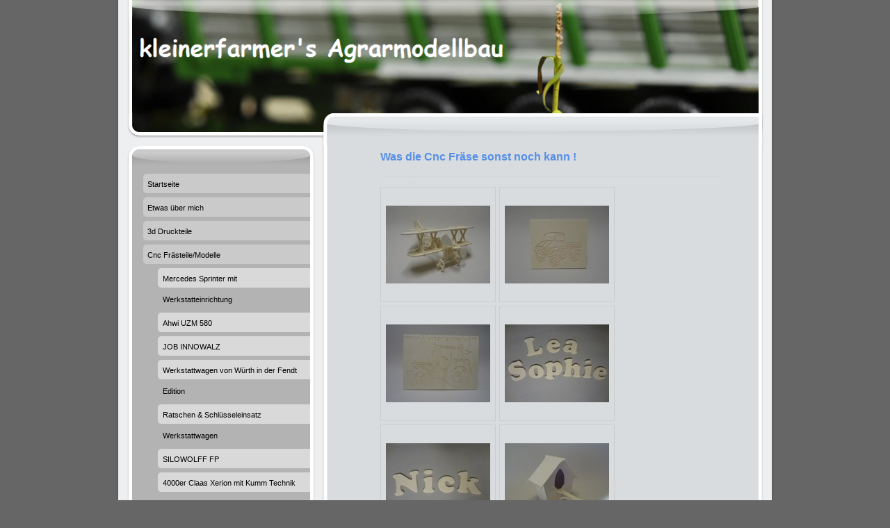

--- FILE ---
content_type: text/html; charset=UTF-8
request_url: http://www.kleinerfarmer.com/cnc-fr%C3%A4steile-modelle/sonstiges/
body_size: 6988
content:
<!DOCTYPE html>
<html lang="de"  ><head prefix="og: http://ogp.me/ns# fb: http://ogp.me/ns/fb# business: http://ogp.me/ns/business#">
    <meta http-equiv="Content-Type" content="text/html; charset=utf-8"/>
    <meta name="generator" content="IONOS MyWebsite"/>
        
    <link rel="dns-prefetch" href="//cdn.website-start.de/"/>
    <link rel="dns-prefetch" href="//101.mod.mywebsite-editor.com"/>
    <link rel="dns-prefetch" href="https://101.sb.mywebsite-editor.com/"/>
    <link rel="shortcut icon" href="//cdn.website-start.de/favicon.ico"/>
        <title>Landwirtschaftlicher Modellbau 1:32 - Sonstiges</title>
    
    

<meta name="format-detection" content="telephone=no"/>
        <meta name="keywords" content="Über mich, Hobby, Fotos"/>
            <meta name="description" content="Ich bin Mario Niebock aus Maxsain und erzähle euch auf dieser Webseite ein paar Geschichten von meinen Hobby."/>
            <meta name="robots" content="index,follow"/>
        <link href="http://www.kleinerfarmer.com/s/style/layout.css?1692102929" rel="stylesheet" type="text/css"/>
    <link href="http://www.kleinerfarmer.com/s/style/main.css?1692102929" rel="stylesheet" type="text/css"/>
    <link href="http://www.kleinerfarmer.com/s/style/font.css?1692102929" rel="stylesheet" type="text/css"/>
    <link href="//cdn.website-start.de/app/cdn/min/group/web.css?1763478093678" rel="stylesheet" type="text/css"/>
<link href="//cdn.website-start.de/app/cdn/min/moduleserver/css/de_DE/common,shoppingbasket?1763478093678" rel="stylesheet" type="text/css"/>
    <link href="https://101.sb.mywebsite-editor.com/app/logstate2-css.php?site=288312065&amp;t=1768867132" rel="stylesheet" type="text/css"/>

<script type="text/javascript">
    /* <![CDATA[ */
var stagingMode = '';
    /* ]]> */
</script>
<script src="https://101.sb.mywebsite-editor.com/app/logstate-js.php?site=288312065&amp;t=1768867132"></script>

    <link href="http://www.kleinerfarmer.com/s/style/print.css?1763478093678" rel="stylesheet" media="print" type="text/css"/>
    <script type="text/javascript">
    /* <![CDATA[ */
    var systemurl = 'https://101.sb.mywebsite-editor.com/';
    var webPath = '/';
    var proxyName = '';
    var webServerName = 'www.kleinerfarmer.com';
    var sslServerUrl = 'https://ssl.kundenserver.de/www.kleinerfarmer.com';
    var nonSslServerUrl = 'http://www.kleinerfarmer.com';
    var webserverProtocol = 'http://';
    var nghScriptsUrlPrefix = '//101.mod.mywebsite-editor.com';
    var sessionNamespace = 'DIY_SB';
    var jimdoData = {
        cdnUrl:  '//cdn.website-start.de/',
        messages: {
            lightBox: {
    image : 'Bild',
    of: 'von'
}

        },
        isTrial: 0,
        pageId: 1666774    };
    var script_basisID = "288312065";

    diy = window.diy || {};
    diy.web = diy.web || {};

        diy.web.jsBaseUrl = "//cdn.website-start.de/s/build/";

    diy.context = diy.context || {};
    diy.context.type = diy.context.type || 'web';
    /* ]]> */
</script>

<script type="text/javascript" src="//cdn.website-start.de/app/cdn/min/group/web.js?1763478093678" crossorigin="anonymous"></script><script type="text/javascript" src="//cdn.website-start.de/s/build/web.bundle.js?1763478093678" crossorigin="anonymous"></script><script src="//cdn.website-start.de/app/cdn/min/moduleserver/js/de_DE/common,shoppingbasket?1763478093678"></script>
<script type="text/javascript" src="https://cdn.website-start.de/proxy/apps/static/resource/dependencies/"></script><script type="text/javascript">
                    if (typeof require !== 'undefined') {
                        require.config({
                            waitSeconds : 10,
                            baseUrl : 'https://cdn.website-start.de/proxy/apps/static/js/'
                        });
                    }
                </script><script type="text/javascript" src="//cdn.website-start.de/app/cdn/min/group/pfcsupport.js?1763478093678" crossorigin="anonymous"></script>    <meta property="og:type" content="business.business"/>
    <meta property="og:url" content="http://www.kleinerfarmer.com/cnc-frästeile-modelle/sonstiges/"/>
    <meta property="og:title" content="Landwirtschaftlicher Modellbau 1:32 - Sonstiges"/>
            <meta property="og:description" content="Ich bin Mario Niebock aus Maxsain und erzähle euch auf dieser Webseite ein paar Geschichten von meinen Hobby."/>
                <meta property="og:image" content="http://www.kleinerfarmer.com/s/img/emotionheader.png"/>
        <meta property="business:contact_data:country_name" content="Deutschland"/>
    
    
    
    
    
    
    
    
</head>


<body class="body diyBgActive  cc-pagemode-default diy-market-de_DE" data-pageid="1666774" id="page-1666774">
    
    <div class="diyw">
        <div id="container">
    <div id="container_inner">
        <div id="container_innermost">
            <div id="header">
                <div id="overlay_top"></div>
                <div id="overlay_bottom"></div>
                <div id="overlay_left"></div>
                <div id="overlay_right"></div>
                
<style type="text/css" media="all">
.diyw div#emotion-header {
        max-width: 940px;
        max-height: 210px;
                background: #EEEEEE;
    }

.diyw div#emotion-header-title-bg {
    left: 0%;
    top: 68%;
    width: 67.88%;
    height: 22.8%;

    background-color: #ffffff;
    opacity: 0.50;
    filter: alpha(opacity = 50);
    display: none;}
.diyw img#emotion-header-logo {
    left: 1.00%;
    top: 0.00%;
    background: transparent;
                border: 1px solid #ffffff;
        padding: 0px;
                display: none;
    }

.diyw div#emotion-header strong#emotion-header-title {
    left: 8%;
    top: 67%;
    color: #000000;
        font: normal normal 26px/120% Helvetica, 'Helvetica Neue', 'Trebuchet MS', sans-serif;
}

.diyw div#emotion-no-bg-container{
    max-height: 210px;
}

.diyw div#emotion-no-bg-container .emotion-no-bg-height {
    margin-top: 22.34%;
}
</style>
<div id="emotion-header" data-action="loadView" data-params="active" data-imagescount="1">
            <img src="http://www.kleinerfarmer.com/s/img/emotionheader.png?1585229682.940px.210px" id="emotion-header-img" alt=""/>
            
        <div id="ehSlideshowPlaceholder">
            <div id="ehSlideShow">
                <div class="slide-container">
                                        <div style="background-color: #EEEEEE">
                            <img src="http://www.kleinerfarmer.com/s/img/emotionheader.png?1585229682.940px.210px" alt=""/>
                        </div>
                                    </div>
            </div>
        </div>


        <script type="text/javascript">
        //<![CDATA[
                diy.module.emotionHeader.slideShow.init({ slides: [{"url":"http:\/\/www.kleinerfarmer.com\/s\/img\/emotionheader.png?1585229682.940px.210px","image_alt":"","bgColor":"#EEEEEE"}] });
        //]]>
        </script>

    
            
        
            
    
            <strong id="emotion-header-title" style="text-align: left"></strong>
                    <div class="notranslate">
                <svg xmlns="http://www.w3.org/2000/svg" version="1.1" id="emotion-header-title-svg" viewBox="0 0 940 210" preserveAspectRatio="xMinYMin meet"><text style="font-family:Helvetica, 'Helvetica Neue', 'Trebuchet MS', sans-serif;font-size:26px;font-style:normal;font-weight:normal;fill:#000000;line-height:1.2em;"><tspan x="0" style="text-anchor: start" dy="0.95em"> </tspan></text></svg>
            </div>
            
    
    <script type="text/javascript">
    //<![CDATA[
    (function ($) {
        function enableSvgTitle() {
                        var titleSvg = $('svg#emotion-header-title-svg'),
                titleHtml = $('#emotion-header-title'),
                emoWidthAbs = 940,
                emoHeightAbs = 210,
                offsetParent,
                titlePosition,
                svgBoxWidth,
                svgBoxHeight;

                        if (titleSvg.length && titleHtml.length) {
                offsetParent = titleHtml.offsetParent();
                titlePosition = titleHtml.position();
                svgBoxWidth = titleHtml.width();
                svgBoxHeight = titleHtml.height();

                                titleSvg.get(0).setAttribute('viewBox', '0 0 ' + svgBoxWidth + ' ' + svgBoxHeight);
                titleSvg.css({
                   left: Math.roundTo(100 * titlePosition.left / offsetParent.width(), 3) + '%',
                   top: Math.roundTo(100 * titlePosition.top / offsetParent.height(), 3) + '%',
                   width: Math.roundTo(100 * svgBoxWidth / emoWidthAbs, 3) + '%',
                   height: Math.roundTo(100 * svgBoxHeight / emoHeightAbs, 3) + '%'
                });

                titleHtml.css('visibility','hidden');
                titleSvg.css('visibility','visible');
            }
        }

        
            var posFunc = function($, overrideSize) {
                var elems = [], containerWidth, containerHeight;
                                    elems.push({
                        selector: '#emotion-header-title',
                        overrideSize: true,
                        horPos: 6,
                        vertPos: 77                    });
                    lastTitleWidth = $('#emotion-header-title').width();
                                                elems.push({
                    selector: '#emotion-header-title-bg',
                    horPos: 0,
                    vertPos: 80                });
                                
                containerWidth = parseInt('940');
                containerHeight = parseInt('210');

                for (var i = 0; i < elems.length; ++i) {
                    var el = elems[i],
                        $el = $(el.selector),
                        pos = {
                            left: el.horPos,
                            top: el.vertPos
                        };
                    if (!$el.length) continue;
                    var anchorPos = $el.anchorPosition();
                    anchorPos.$container = $('#emotion-header');

                    if (overrideSize === true || el.overrideSize === true) {
                        anchorPos.setContainerSize(containerWidth, containerHeight);
                    } else {
                        anchorPos.setContainerSize(null, null);
                    }

                    var pxPos = anchorPos.fromAnchorPosition(pos),
                        pcPos = anchorPos.toPercentPosition(pxPos);

                    var elPos = {};
                    if (!isNaN(parseFloat(pcPos.top)) && isFinite(pcPos.top)) {
                        elPos.top = pcPos.top + '%';
                    }
                    if (!isNaN(parseFloat(pcPos.left)) && isFinite(pcPos.left)) {
                        elPos.left = pcPos.left + '%';
                    }
                    $el.css(elPos);
                }

                // switch to svg title
                enableSvgTitle();
            };

                        var $emotionImg = jQuery('#emotion-header-img');
            if ($emotionImg.length > 0) {
                // first position the element based on stored size
                posFunc(jQuery, true);

                // trigger reposition using the real size when the element is loaded
                var ehLoadEvTriggered = false;
                $emotionImg.one('load', function(){
                    posFunc(jQuery);
                    ehLoadEvTriggered = true;
                                        diy.module.emotionHeader.slideShow.start();
                                    }).each(function() {
                                        if(this.complete || typeof this.complete === 'undefined') {
                        jQuery(this).load();
                    }
                });

                                noLoadTriggeredTimeoutId = setTimeout(function() {
                    if (!ehLoadEvTriggered) {
                        posFunc(jQuery);
                    }
                    window.clearTimeout(noLoadTriggeredTimeoutId)
                }, 5000);//after 5 seconds
            } else {
                jQuery(function(){
                    posFunc(jQuery);
                });
            }

                        if (jQuery.isBrowser && jQuery.isBrowser.ie8) {
                var longTitleRepositionCalls = 0;
                longTitleRepositionInterval = setInterval(function() {
                    if (lastTitleWidth > 0 && lastTitleWidth != jQuery('#emotion-header-title').width()) {
                        posFunc(jQuery);
                    }
                    longTitleRepositionCalls++;
                    // try this for 5 seconds
                    if (longTitleRepositionCalls === 5) {
                        window.clearInterval(longTitleRepositionInterval);
                    }
                }, 1000);//each 1 second
            }

            }(jQuery));
    //]]>
    </script>

    </div>

            </div>
            <div id="content">
                <div id="content_wrapper">
                    
        <div id="content_area">
        	<div id="content_start"></div>
        	
        
        <div id="matrix_1683516" class="sortable-matrix" data-matrixId="1683516"><div class="n module-type-header diyfeLiveArea "> <h1><span class="diyfeDecoration">Was die Cnc Fräse sonst noch kann !</span></h1> </div><div class="n module-type-hr diyfeLiveArea "> <div style="padding: 0px 0px">
    <div class="hr"></div>
</div>
 </div><div class="n module-type-gallery diyfeLiveArea "> <div class="ccgalerie clearover" id="lightbox-gallery-11634622">

<div class="thumb_pro1" id="gallery_thumb_25928452" style="width: 158px; height: 158px;">
	<div class="innerthumbnail" style="width: 158px; height: 158px;">		<a rel="lightbox[11634622]" href="http://www.kleinerfarmer.com/s/cc_images/cache_25928452.jpg?t=1390130770">			<img src="http://www.kleinerfarmer.com/s/cc_images/thumb_25928452.jpg?t=1390130770" id="image_25928452" alt=""/>
		</a>
	</div>

</div>

<div class="thumb_pro1" id="gallery_thumb_25928453" style="width: 158px; height: 158px;">
	<div class="innerthumbnail" style="width: 158px; height: 158px;">		<a rel="lightbox[11634622]" href="http://www.kleinerfarmer.com/s/cc_images/cache_25928453.jpg?t=1390130770">			<img src="http://www.kleinerfarmer.com/s/cc_images/thumb_25928453.jpg?t=1390130770" id="image_25928453" alt=""/>
		</a>
	</div>

</div>

<div class="thumb_pro1" id="gallery_thumb_25928454" style="width: 158px; height: 158px;">
	<div class="innerthumbnail" style="width: 158px; height: 158px;">		<a rel="lightbox[11634622]" href="http://www.kleinerfarmer.com/s/cc_images/cache_25928454.jpg?t=1390130770">			<img src="http://www.kleinerfarmer.com/s/cc_images/thumb_25928454.jpg?t=1390130770" id="image_25928454" alt=""/>
		</a>
	</div>

</div>

<div class="thumb_pro1" id="gallery_thumb_25928455" style="width: 158px; height: 158px;">
	<div class="innerthumbnail" style="width: 158px; height: 158px;">		<a rel="lightbox[11634622]" href="http://www.kleinerfarmer.com/s/cc_images/cache_25928455.jpg?t=1390130770">			<img src="http://www.kleinerfarmer.com/s/cc_images/thumb_25928455.jpg?t=1390130770" id="image_25928455" alt=""/>
		</a>
	</div>

</div>

<div class="thumb_pro1" id="gallery_thumb_25928456" style="width: 158px; height: 158px;">
	<div class="innerthumbnail" style="width: 158px; height: 158px;">		<a rel="lightbox[11634622]" href="http://www.kleinerfarmer.com/s/cc_images/cache_25928456.jpg?t=1390130770">			<img src="http://www.kleinerfarmer.com/s/cc_images/thumb_25928456.jpg?t=1390130770" id="image_25928456" alt=""/>
		</a>
	</div>

</div>

<div class="thumb_pro1" id="gallery_thumb_25928457" style="width: 158px; height: 158px;">
	<div class="innerthumbnail" style="width: 158px; height: 158px;">		<a rel="lightbox[11634622]" href="http://www.kleinerfarmer.com/s/cc_images/cache_25928457.jpg?t=1390130770">			<img src="http://www.kleinerfarmer.com/s/cc_images/thumb_25928457.jpg?t=1390130770" id="image_25928457" alt=""/>
		</a>
	</div>

</div>
</div>
   <script type="text/javascript">
  //<![CDATA[
      jQuery(document).ready(function($){
          var $galleryEl = $('#lightbox-gallery-11634622');

          if ($.fn.swipebox && Modernizr.touch) {
              $galleryEl
                  .find('a[rel*="lightbox"]')
                  .addClass('swipebox')
                  .swipebox();
          } else {
              $galleryEl.tinyLightbox({
                  item: 'a[rel*="lightbox"]',
                  cycle: true
              });
          }
      });
    //]]>
    </script>
 </div></div>
        
        
        </div>
                </div>
            </div>
            <div id="sidebar">
                <div id="navigation" class="altcolor">
                    <div id="navigation_inner">
                        <div id="navigation_innermost">
                            <div id="navigation_wrapper">
                                <div class="webnavigation"><ul id="mainNav1" class="mainNav1"><li class="navTopItemGroup_1"><a data-page-id="111555" href="http://www.kleinerfarmer.com/" class="level_1"><span>Startseite</span></a></li><li class="navTopItemGroup_2"><a data-page-id="117803" href="http://www.kleinerfarmer.com/etwas-über-mich/" class="level_1"><span>Etwas über mich</span></a></li><li class="navTopItemGroup_3"><a data-page-id="1427885" href="http://www.kleinerfarmer.com/3d-druckteile/" class="level_1"><span>3d Druckteile</span></a></li><li class="navTopItemGroup_4"><a data-page-id="1427877" href="http://www.kleinerfarmer.com/cnc-frästeile-modelle/" class="parent level_1"><span>Cnc Frästeile/Modelle</span></a></li><li><ul id="mainNav2" class="mainNav2"><li class="navTopItemGroup_4"><a data-page-id="2162877" href="http://www.kleinerfarmer.com/cnc-frästeile-modelle/mercedes-sprinter-mit-werkstatteinrichtung/" class="level_2"><span>Mercedes Sprinter mit Werkstatteinrichtung</span></a></li><li class="navTopItemGroup_4"><a data-page-id="2135481" href="http://www.kleinerfarmer.com/cnc-frästeile-modelle/ahwi-uzm-580/" class="level_2"><span>Ahwi UZM 580</span></a></li><li class="navTopItemGroup_4"><a data-page-id="2135534" href="http://www.kleinerfarmer.com/cnc-frästeile-modelle/job-innowalz/" class="level_2"><span>JOB INNOWALZ</span></a></li><li class="navTopItemGroup_4"><a data-page-id="2018675" href="http://www.kleinerfarmer.com/cnc-frästeile-modelle/werkstattwagen-von-würth-in-der-fendt-edition/" class="level_2"><span>Werkstattwagen von Würth in der Fendt Edition</span></a></li><li class="navTopItemGroup_4"><a data-page-id="2160384" href="http://www.kleinerfarmer.com/cnc-frästeile-modelle/ratschen-schlüsseleinsatz-werkstattwagen/" class="level_2"><span>Ratschen &amp; Schlüsseleinsatz Werkstattwagen</span></a></li><li class="navTopItemGroup_4"><a data-page-id="2116367" href="http://www.kleinerfarmer.com/cnc-frästeile-modelle/silowolff-fp/" class="level_2"><span>SILOWOLFF FP</span></a></li><li class="navTopItemGroup_4"><a data-page-id="1994455" href="http://www.kleinerfarmer.com/cnc-frästeile-modelle/4000er-claas-xerion-mit-kumm-technik-gülleaufbau-und-pumpstation/" class="level_2"><span>4000er Claas Xerion mit Kumm Technik Gülleaufbau und Pumpstation</span></a></li><li class="navTopItemGroup_4"><a data-page-id="1994454" href="http://www.kleinerfarmer.com/cnc-frästeile-modelle/felgengewichte-für-denn-1050er-fendt/" class="level_2"><span>Felgengewichte für denn 1050er Fendt</span></a></li><li class="navTopItemGroup_4"><a data-page-id="1994453" href="http://www.kleinerfarmer.com/cnc-frästeile-modelle/front-heckgeicht/" class="level_2"><span>Front/Heckgeicht</span></a></li><li class="navTopItemGroup_4"><a data-page-id="1803739" href="http://www.kleinerfarmer.com/cnc-frästeile-modelle/saphir-großfederzinkenegge-ge-801/" class="level_2"><span>Saphir Großfederzinkenegge GE 801</span></a></li><li class="navTopItemGroup_4"><a data-page-id="2160392" href="http://www.kleinerfarmer.com/cnc-frästeile-modelle/bergmann-htw-abroller-für-wiking-hkl/" class="level_2"><span>Bergmann HTW Abroller für Wiking HKL</span></a></li><li class="navTopItemGroup_4"><a data-page-id="2160378" href="http://www.kleinerfarmer.com/cnc-frästeile-modelle/bergmann-tsw-5210/" class="level_2"><span>Bergmann TSW 5210</span></a></li><li class="navTopItemGroup_4"><a data-page-id="1803741" href="http://www.kleinerfarmer.com/cnc-frästeile-modelle/bergmann-htw-40/" class="level_2"><span>Bergmann HTW 40</span></a></li><li class="navTopItemGroup_4"><a data-page-id="1293985" href="http://www.kleinerfarmer.com/cnc-frästeile-modelle/bergmann-htw-65/" class="level_2"><span>Bergmann HTW 65</span></a></li><li class="navTopItemGroup_4"><a data-page-id="1803740" href="http://www.kleinerfarmer.com/cnc-frästeile-modelle/saphir-greifschaufel-gst/" class="level_2"><span>Saphir Greifschaufel GST</span></a></li><li class="navTopItemGroup_4"><a data-page-id="2160381" href="http://www.kleinerfarmer.com/cnc-frästeile-modelle/saphir-hochkippgreifschaufel/" class="level_2"><span>Saphir Hochkippgreifschaufel</span></a></li><li class="navTopItemGroup_4"><a data-page-id="1427878" href="http://www.kleinerfarmer.com/cnc-frästeile-modelle/waschplatz/" class="level_2"><span>Waschplatz</span></a></li><li class="navTopItemGroup_4"><a data-page-id="1437538" href="http://www.kleinerfarmer.com/cnc-frästeile-modelle/ballengabel-für-den-jd-7430/" class="level_2"><span>Ballengabel für den JD 7430</span></a></li><li class="navTopItemGroup_4"><a data-page-id="1442319" href="http://www.kleinerfarmer.com/cnc-frästeile-modelle/hohe-ballengabel/" class="level_2"><span>hohe Ballengabel</span></a></li><li class="navTopItemGroup_4"><a data-page-id="1438785" href="http://www.kleinerfarmer.com/cnc-frästeile-modelle/paletten-und-ballengabel-1-32/" class="level_2"><span>Paletten und Ballengabel 1:32</span></a></li><li class="navTopItemGroup_4"><a data-page-id="1441069" href="http://www.kleinerfarmer.com/cnc-frästeile-modelle/frontpackerwalze-1-32/" class="level_2"><span>Frontpackerwalze 1:32</span></a></li><li class="navTopItemGroup_4"><a data-page-id="1451097" href="http://www.kleinerfarmer.com/cnc-frästeile-modelle/kipperaufbau-für-umbau/" class="level_2"><span>Kipperaufbau für Umbau</span></a></li><li class="navTopItemGroup_4"><a data-page-id="1461560" href="http://www.kleinerfarmer.com/cnc-frästeile-modelle/frontgewicht/" class="level_2"><span>Frontgewicht</span></a></li><li class="navTopItemGroup_4"><a data-page-id="1466303" href="http://www.kleinerfarmer.com/cnc-frästeile-modelle/6-to-kipper/" class="level_2"><span>6 to Kipper</span></a></li><li class="navTopItemGroup_4"><a data-page-id="1494698" href="http://www.kleinerfarmer.com/cnc-frästeile-modelle/maisschild/" class="level_2"><span>Maisschild</span></a></li><li class="navTopItemGroup_4"><a data-page-id="1494700" href="http://www.kleinerfarmer.com/cnc-frästeile-modelle/tankstelle-für-lohnunternehmen/" class="level_2"><span>Tankstelle für Lohnunternehmen</span></a></li><li class="navTopItemGroup_4"><a data-page-id="1494702" href="http://www.kleinerfarmer.com/cnc-frästeile-modelle/ballenzange/" class="level_2"><span>Ballenzange</span></a></li><li class="navTopItemGroup_4"><a data-page-id="1630247" href="http://www.kleinerfarmer.com/cnc-frästeile-modelle/lkt/" class="level_2"><span>Lkt</span></a></li><li class="navTopItemGroup_4"><a data-page-id="1665768" href="http://www.kleinerfarmer.com/cnc-frästeile-modelle/güttler-duplex-1-32/" class="level_2"><span>Güttler Duplex 1:32</span></a></li><li class="navTopItemGroup_4"><a data-page-id="1666774" href="http://www.kleinerfarmer.com/cnc-frästeile-modelle/sonstiges/" class="current level_2"><span>Sonstiges</span></a></li><li class="navTopItemGroup_4"><a data-page-id="1784886" href="http://www.kleinerfarmer.com/cnc-frästeile-modelle/silowalze-1-32/" class="level_2"><span>Silowalze 1:32</span></a></li><li class="navTopItemGroup_4"><a data-page-id="1784911" href="http://www.kleinerfarmer.com/cnc-frästeile-modelle/häckselaufbau-joskin-tridem/" class="level_2"><span>Häckselaufbau Joskin Tridem</span></a></li></ul></li><li class="navTopItemGroup_5"><a data-page-id="114612" href="http://www.kleinerfarmer.com/1-87/" class="level_1"><span>1:87</span></a></li><li class="navTopItemGroup_6"><a data-page-id="112777" href="http://www.kleinerfarmer.com/der-eichenhof/" class="level_1"><span>Der Eichenhof</span></a></li><li class="navTopItemGroup_7"><a data-page-id="117988" href="http://www.kleinerfarmer.com/dioramenbau-1-32/" class="level_1"><span>Dioramenbau 1:32</span></a></li><li class="navTopItemGroup_8"><a data-page-id="1337401" href="http://www.kleinerfarmer.com/hof-müllermann/" class="level_1"><span>Hof Müllermann</span></a></li><li class="navTopItemGroup_9"><a data-page-id="1335738" href="http://www.kleinerfarmer.com/resin-teile-1-32/" class="level_1"><span>Resin Teile 1:32</span></a></li><li class="navTopItemGroup_10"><a data-page-id="112272" href="http://www.kleinerfarmer.com/stall-hallenbau-1/" class="level_1"><span>Stall &amp; Hallenbau</span></a></li><li class="navTopItemGroup_11"><a data-page-id="111567" href="http://www.kleinerfarmer.com/meine-eigenbauten/" class="level_1"><span>Meine Eigenbauten</span></a></li><li class="navTopItemGroup_12"><a data-page-id="117661" href="http://www.kleinerfarmer.com/meine-umbauten/" class="level_1"><span>Meine Umbauten</span></a></li><li class="navTopItemGroup_13"><a data-page-id="117672" href="http://www.kleinerfarmer.com/lu-skupin-meyer-gbr/" class="level_1"><span>LU Skupin &amp; Meyer Gbr</span></a></li><li class="navTopItemGroup_14"><a data-page-id="1419041" href="http://www.kleinerfarmer.com/impressum/" class="level_1"><span>Impressum</span></a></li><li class="navTopItemGroup_15"><a data-page-id="179440" href="http://www.kleinerfarmer.com/links/" class="level_1"><span>Links</span></a></li><li class="navTopItemGroup_16"><a data-page-id="111614" href="http://www.kleinerfarmer.com/gästebuch/" class="level_1"><span>Gästebuch</span></a></li><li class="navTopItemGroup_17"><a data-page-id="111615" href="http://www.kleinerfarmer.com/kontakt/" class="level_1"><span>Kontakt</span></a></li></ul></div>
                            </div>
                        </div>
                    </div>
                </div>
                <div id="sidebar_content" class="altcolor">
                    <div id="sidebar_content_inner">
                        <div id="sidebar_content_innermost">
                            <div id="sidebar_content_wrapper">
                                <div id="matrix_114959" class="sortable-matrix" data-matrixId="114959"><div class="n module-type-text diyfeLiveArea "> <p>Updates</p> </div><div class="n module-type-text diyfeLiveArea "> <p><strong>Homepage online</strong></p> </div><div class="n module-type-hr diyfeLiveArea "> <div style="padding: 0px 0px">
    <div class="hr"></div>
</div>
 </div><div class="n module-type-htmlCode diyfeLiveArea "> <div class="mediumScreenDisabled"><script type="text/javascript">if (window.jQuery) {window.jQuery_1and1 = window.jQuery;}</script><script language="JavaScript" type="text/javascript">
//<![CDATA[
document.write("<iframe src=\"http:\/\/www.facebook.com\/plugins\/like.php?href="+document.URL+"&layout=button_count&show_faces=false&width=180&action=like&font=verdana&colorscheme=light\" scrolling=\"no\" frameborder=\"0\" style=\"border:none; overflow:hidden; width:180px; height:50px\" allowTransparency=\"true\"><\/iframe>");
//]]>
</script><script type="text/javascript">if (window.jQuery_1and1) {window.jQuery = window.jQuery_1and1;}</script></div> </div></div>
                            </div>
                        </div>
                    </div>
                </div>
            </div>
            <div id="footer">
                <div id="footer_wrapper">
                    <div id="contentfooter">
    <div class="leftrow">
                        <a rel="nofollow" href="javascript:window.print();">
                    <img class="inline" height="14" width="18" src="//cdn.website-start.de/s/img/cc/printer.gif" alt=""/>
                    Druckversion                </a> <span class="footer-separator">|</span>
                <a href="http://www.kleinerfarmer.com/sitemap/">Sitemap</a>
                        <br/> © Mario Niebock
            </div>
    <script type="text/javascript">
        window.diy.ux.Captcha.locales = {
            generateNewCode: 'Neuen Code generieren',
            enterCode: 'Bitte geben Sie den Code ein'
        };
        window.diy.ux.Cap2.locales = {
            generateNewCode: 'Neuen Code generieren',
            enterCode: 'Bitte geben Sie den Code ein'
        };
    </script>
    <div class="rightrow">
                    <span class="loggedout">
                <a rel="nofollow" id="login" href="https://login.1and1-editor.com/288312065/www.kleinerfarmer.com/de?pageId=1666774">
                    Login                </a>
            </span>
                
                <span class="loggedin">
            <a rel="nofollow" id="logout" href="https://101.sb.mywebsite-editor.com/app/cms/logout.php">Logout</a> <span class="footer-separator">|</span>
            <a rel="nofollow" id="edit" href="https://101.sb.mywebsite-editor.com/app/288312065/1666774/">Seite bearbeiten</a>
        </span>
    </div>
</div>
            <div id="loginbox" class="hidden">
                <script type="text/javascript">
                    /* <![CDATA[ */
                    function forgotpw_popup() {
                        var url = 'https://passwort.1und1.de/xml/request/RequestStart';
                        fenster = window.open(url, "fenster1", "width=600,height=400,status=yes,scrollbars=yes,resizable=yes");
                        // IE8 doesn't return the window reference instantly or at all.
                        // It may appear the call failed and fenster is null
                        if (fenster && fenster.focus) {
                            fenster.focus();
                        }
                    }
                    /* ]]> */
                </script>
                                <img class="logo" src="//cdn.website-start.de/s/img/logo.gif" alt="IONOS" title="IONOS"/>

                <div id="loginboxOuter"></div>
            </div>
        

                    <div class="c"></div>
                </div>
            </div>
        </div>
    </div>
</div>    </div>

    
    </body>


<!-- rendered at Thu, 04 Dec 2025 17:45:23 +0100 -->
</html>
